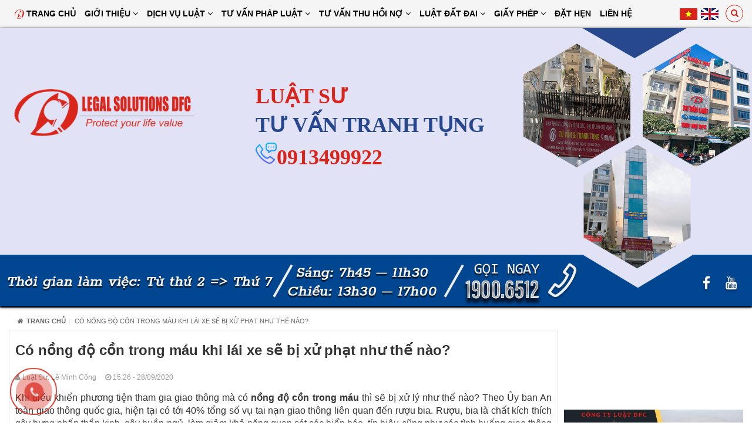

--- FILE ---
content_type: text/html; charset=UTF-8
request_url: https://luatsudfc.vn/co-nong-do-con-trong-mau-khi-lai-xe-se-bi-xu-phat-nhu-the-nao.html
body_size: 10492
content:
<!DOCTYPE html><html
lang="vie"><head><link
href="/uploads/plugin/setting/3/1578036477-1547274081-cong-ty-lu-t-dfc-t-v-n-chuyen-nghi-p.png" type="image/x-icon" rel="icon"/><link
href="/uploads/plugin/setting/3/1578036477-1547274081-cong-ty-lu-t-dfc-t-v-n-chuyen-nghi-p.png" type="image/x-icon" rel="shortcut icon"/><meta
http-equiv="Content-Type" content="text/html; charset=utf-8" /><meta
name="viewport" content="width=device-width, initial-scale=1.0"><title> Có nồng độ cồn trong máu khi lái xe sẽ bị xử phạt như thế nào?</title><meta
http-equiv="content-language" content="vie" /><link
rel="alternate" href="https://luatsudfc.vn/co-nong-do-con-trong-mau-khi-lai-xe-se-bi-xu-phat-nhu-the-nao.html" hreflang="vie" /><link
rel="canonical" href="https://luatsudfc.vn/co-nong-do-con-trong-mau-khi-lai-xe-se-bi-xu-phat-nhu-the-nao.html" /><meta
property="og:url"                content="https://luatsudfc.vn/co-nong-do-con-trong-mau-khi-lai-xe-se-bi-xu-phat-nhu-the-nao.html" /><meta
property="og:title"              content="Có nồng độ cồn trong máu khi lái xe sẽ bị xử phạt như thế nào?" /><meta
property="og:description"        content="Trường hợp có nồng độ cồn trong máu khi lái xe sẽ bị xử phạt như thế nào? Căn cứ theo điều 5 Nghị định 100/2019 /NĐ-CP thì quy định về có nồng độ cồn khi tham gia giao thông như thế nào?" /><meta
property="og:image"              content="https://luatsudfc.vn/uploads/plugin/news/551/1601346564-289849713-co-n-ng-c-n-trong-mau-khi-lai-xe-s-b-x-ph-t-nh-th-nao.png" /><meta
content="Trường hợp có nồng độ cồn trong máu khi lái xe sẽ bị xử phạt như thế nào? Căn cứ theo điều 5 Nghị định 100/2019 /NĐ-CP thì quy định về có nồng độ cồn khi tham gia giao thông như thế nào?" name="description"/><meta
content="nồng độ cồn trong máu khi lái xe sẽ bị xử phạt như thế nào,nồng độ cồn trong máu" name="keywords"/><link
rel="preload" href="https://luatsudfc.vn/fonts/fontawesome/fontawesome-webfont.woff2?v=4.7.0" as="font" type="font/woff2" crossorigin /><link
rel="stylesheet" type="text/css" href="/minify/minify/index/css?f=assets/css/bootstrap.min.css,assets/css/owl.carousel.css,assets/css/jquery.gritter.min.css,assets/css/font-awesome.css,css/mega-menu.css,css/style-theme.css,css/page.css,css/css_custom.css"/> <script type="text/javascript" src="/minify/minify/index/js?f=assets/js/jquery.2.1.1.min.js,assets/js/bootstrap.min.js,assets/js/bootstrap-dialog.min.js,assets/js/owl.carousel.min.js,assets/js/jquery.gritter.min.js,assets/js/jquery.validate.min.js,assets/js/main.js,assets/js/mega-menu.js,js/page.js"></script>  <script>/*<![CDATA[*/(function(w,d,s,l,i){w[l]=w[l]||[];w[l].push({'gtm.start':
new Date().getTime(),event:'gtm.js'});var f=d.getElementsByTagName(s)[0],
j=d.createElement(s),dl=l!='dataLayer'?'&l='+l:'';j.async=true;j.src=
'https://www.googletagmanager.com/gtm.js?id='+i+dl;f.parentNode.insertBefore(j,f);
})(window,document,'script','dataLayer','GTM-KJ8GK98Z');/*]]>*/</script>  <script type="application/ld+json">/*<![CDATA[*/{
	"@context": "https://schema.org/",
    "@type": "Attorney",
"@id":"https://luatsudfc.vn/",
	"url": "https://luatsudfc.vn/",
	"logo": "https://luatsudfc.vn/uploads/plugin/setting/3/1601286812-1686048245-cong-ty-lu-t-dfc-t-v-n-t-t-c-cac-l-nh-v-c-phap-lu-t.png",
    "image":"https://luatsudfc.vn/uploads/plugin/setting/3/1563937308-652876977-cong-ty-lu-t-dfc-t-v-n-chuyen-nghi-p.png",
    "priceRange":"1000$-30000$",
	"hasMap": "https://www.google.com/maps/place/C%C3%B4ng+ty+Lu%E1%BA%ADt+TNHH+T%C6%B0+v%E1%BA%A5n+Thu+n%E1%BB%A3+DFC/@20.9747662,105.7450258,17z/data=!3m1!4b1!4m5!3m4!1s0x313453215d27b34b:0xf0acb15885f2490f!8m2!3d20.9747662!4d105.7472145?hl=vi&shorturl=1",	
	"email": "mailto:luatsudfc@gmail.com			",
    "founder": "Lê Minh Công",
  	"address": {
    	"@type": "PostalAddress",
    	"addressLocality": "Hà Ðông",
        "addressCountry": "VIÊT NAM",
    	"addressRegion": "Ha Noi",
    	"postalCode":"100000",
    	"streetAddress": "LK, 28 Lê Trọng Tấn, Dương Kính, Hà Ðông, Hà Nội"
  	},
  	"description": "tư vấn hôn nhân gia đình, tư vấn luật hình sự, tư vấn luật đất đai, tư vấn sở hữu trí tuệ",
	"name": "công ty luật DFC",
  	"telephone": "19006512",
  	"openingHoursSpecification": [
  {
    "@type": "OpeningHoursSpecification",
    "dayOfWeek": [
      "Monday",
      "Tuesday",
      "Wednesday",
      "Thursday",
      "Friday"
    ],
    "opens": "07:30",
    "closes": "17:00"
  },
  {
    "@type": "OpeningHoursSpecification",
    "dayOfWeek": [
      "Saturday"
    ],
    "opens": "7:30",
    "closes": "11:30"
  }
],
  	"geo": {
    	"@type": "GeoCoordinates",
   	"latitude": "20.9747662",
    	"longitude": "105.7450258"
 		}, 			
         "potentialAction": {
    "@type": "ReserveAction",
    "target": {
      "@type": "EntryPoint",
      "urlTemplate": "https://luatsudfc.vn/",
      "inLanguage": "vn",
      "actionPlatform": [
        "https://schema.org/DesktopWebPlatform",
        "https://schema.org/IOSPlatform",
        "https://schema.org/AndroidPlatform"
      ]
    },
    "result": {
      "@type": "Reservation",
      "name": "dang kí"
    }
  },
 
  	"sameAs" : [ "https://www.facebook.com/congtyluatdfc/",
    	"https://www.youtube.com/channel/UCOE3PQSdV2IlZRDJU5Jmt3Q",
    	"https://www.instagram.com/congtyluatdfc/",
	"https://twitter.com/LuatDfc",
	"https://www.linkedin.com/in/cong-ty-luat-dfc/",
	"https://www.pinterest.com/congtyluatdfc/",
	"https://soundcloud.com/congtyluatdfc",
 "https://congtyluatdfc.tumblr.com/"]
	}/*]]>*/</script> <script type="application/ld+json">{
  "@context": "https://schema.org",
  "@type": "Person",
  "name": "Lê Minh Công",
  "jobTitle": "Ceo",
  "image" : "https://luatsudfc.vn/uploads/plugin/user/2/1598951318-1394436244-admin123.png",
   "worksFor" : "công ty luật DFC",
  "url": "https://luatsudfc.vn",
"sameAs":["https://www.facebook.com/leminhcong80",
"https://twitter.com/leminhcong9",
"https://www.linkedin.com/in/le-minh-cong/",
"https://www.quora.com/profile/Le-Minh-Cong-1" ], 
"AlumniOf" : [ "Đại học Luật Hà Nội",
"RMIT university" ],
"address": {
  "@type": "PostalAddress",
    "addressLocality": "ha noi",
    "addressRegion": "vietnam"
	 }}</script> <meta
name="google-site-verification" content="KiFDPYpg5b3o3_PzJjUvlcUfl5toQ4Ij5gnx9_0XihY" /> <script async src="https://www.googletagmanager.com/gtag/js?id=AW-11292451008"></script> <script>window.dataLayer = window.dataLayer || [];
  function gtag(){dataLayer.push(arguments);}
  gtag('js', new Date());

  gtag('config', 'AW-11292451008');</script>  <script async src="https://www.googletagmanager.com/gtag/js?id=G-T6NDREMCDM"></script> <script>window.dataLayer = window.dataLayer || [];
  function gtag(){dataLayer.push(arguments);}
  gtag('js', new Date());

  gtag('config', 'G-T6NDREMCDM');</script>  <script async src="https://www.googletagmanager.com/gtag/js?id=AW-16518343520"></script> <script>window.dataLayer = window.dataLayer || [];
  function gtag(){dataLayer.push(arguments);}
  gtag('js', new Date());

  gtag('config', 'AW-16518343520');</script> <meta
name="google-site-verification" content="AyzP8VVrwIZvSOHJwCp4X4x4Bi4F2u8guiP0SuP3hic" /><meta
name="google-site-verification" content="OzL9eu6p_nkg1qRrcdkAjw9ZW4ThYrkQu6T3iQngeyE" /><noscript><iframe
src="https://www.googletagmanager.com/ns.html?id=GTM-W74BBFG"
height="0" width="0" style="display:none;visibility:hidden"></iframe></noscript><meta
name="google-site-verification" content="aH1XJ0PQ9Fa5FVcHJzeGsgY36yqf1dhOw6Uprju1JEA" /> <script>/*<![CDATA[*/var lang = "vie";
        var global_lang = {
            code: lang
        };
        var nh_config = {
            url_current: window.location.pathname
        };

        global_lang.msg_undefined = "Lỗi không xác định !";
        global_lang.title_notification = "Thông báo hệ thống";
        global_lang.btn_oke = "Đồng ý";
        global_lang.btn_cancel = "Hủy bỏ";
        global_lang.title_notification = "Thông báo hệ thống";
        global_lang.messages_compare_success = "Đã thêm sản phẩm vào danh sách so sánh.";
        global_lang.messages_compare_error = "Không thể so sánh sản phẩm.";
        global_lang.please_select_payment_method = "Vui lòng chọn phường thức thanh toán";
        global_lang.select_district_option = "-- Quận huyện --";
        global_lang.select_ward_option = "-- Phường xã --";
        global_lang.messages_out_of_stock = "Sản phẩm này hiện tại đang hết hàng";
        global_lang.messages_please_select_quantity = "Xin vui lòng chọn số lượng sản phẩm";
        global_lang.messages_compare_success = "Đã thêm sản phẩm vào danh sách so sánh.";
        global_lang.messages_compare_error = "Không thể so sánh sản phẩm.";
        global_lang.discount = "Giảm giá";
		global_lang.currency_unit = "₫";															   

                    $.extend(nh_config, $.parseJSON('{"id":"551","pageId":"6","pageType":"news_detail"}'))/*]]>*/</script> </head><body
 ><div
id="header" class="nh-row"><div
id="header-row-6"
class="nh-row header-bottom  clearfix"><div
class="container"><div
class="row"><div
class="col-sm-12 col-xs-12"><div
class="nav-right "><div
class="box-search-mobile Foatright item-inline item-dropdown"><a
class="btn-show-search"> <i
class="fa fa-search"></i> </a><div
class="box-search"><form
id="form-suggestion" data-type="news" class="form-inline"
action="https://luatsudfc.vn/search/news/basic-search-new" method="get"
enctype="multipart/form-data"><div
class="form-group"><div
class="input-group"> <input
name="keyword" class="form-control search-suggestion"
placeholder="Từ khóa tìm kiếm"
type="text"></div></div> <button
class="btn btn-search btn-main btn-submit" type="submit"> <i
aria-hidden="true" class="fa fa-search"></i> </button></form></div></div></div><div
class="box-language"><div
class="list-lang"> <a
href="#" class="item-active"> <span
class="icon_img"> <img
width="30" src="https://luatsudfc.vn/uploads/plugin/language/4/1598945819-2083815285-viet-nam.png"> </span> </a> <a
class="click-language" data-lang="eng" href="javascript://;"> <span
class="icon_img"> <img
width="30" src="https://luatsudfc.vn/uploads/plugin/language/3/1598945805-270425678-english.png"> </span> </a></div></div> <script>$(document).on('click', '.click-language', function (event) {
            var lang = $(this).attr('data-lang');
            $.ajax({
                url: '/Dashboard/writeLanguage',
                type: 'POST',
                async: false,
                data: {
                    lang: lang,
                    url: window.location.pathname
                },
                dataType: 'json',
                success: function (response) {
                    if (response.code == -1) {
                        errorHandler(response);
                    } else {
                        nh_functions.redirect(nh_functions.routeUrl(response.url));
                    }
                },
                error: function (response, json, errorThrown) {
                    //console.log(response,'error');
                    errorHandler(response);
                }
            });
        });</script> <div
class="wsmenucontainer clearfix"><div
class="overlapblackbg"></div><div
class="wsmobileheader clearfix"> <a
id="wsnavtoggle" class="animated-arrow"> <span></span> </a></div><div
class="webslidemenu-horizontal"><div
class="wsmain"> <nav
class="wsmenu clearfix"><ul
class="mobile-sub wsmenu-list"><li> <a
href="https://luatsudfc.vn/" class="navtext "> <i><img
height="16px" width="16px" src="https://luatsudfc.vn/uploads/plugin/menu/1/1601262236-1606277974-main-menu.png" alt="Trang chủ" title="Trang chủ"></i> Trang chủ </a></li><li> <a
href="https://luatsudfc.vn/" class="navtext has-child"> Giới thiệu <i
class="fa fa-angle-down" aria-hidden="true"></i> </a><ul
class="wsmenu-submenu"><li><a
class="" href="https://luatsudfc.vn/gioi-thieu-ve-dfc.html">🖐️Giới thiệu về Công ty luật DFC</a></li><li><a
class="" href="https://luatsudfc.vn/gioi-thieu-ve-nhan-su-cua-cong-ty-luat-dfc.html">👥Các Luật sư của DFC</a></li><li><a
class="" href="https://luatsudfc.vn/an-pham-bao-chi.html">👥 Ấn Phẩm Báo Chí</a></li></ul></li><li> <a
href="https://luatsudfc.vn/link-custom" class="navtext has-child"> Dịch vụ luật <i
class="fa fa-angle-down" aria-hidden="true"></i> </a><ul
class="wsmenu-submenu"><li><a
class="" href="https://luatsudfc.vn/dich-vu-luat-su/dich-vu-luat-cho-ca-nhan">⚖Dịch vụ luật cho cá nhân</a></li><li><a
class="" href="https://luatsudfc.vn/dich-vu-luat-su/dich-vu-luat-cho-to-chuc-doanh-nghiep">⚖Dịch vụ luật cho tổ chức, doanh nghiệp</a></li><li><a
class="" href="https://luatsudfc.vn/bang-phi-dich-vu-ly-hon-nhanh.html">💵Bảng phí dịch vụ ly hôn</a></li><li><a
class="" href="https://luatsudfc.vn/bang-phi-dich-vu-cua-dfc.html">💵Bảng phí dịch vụ của DFC</a></li></ul></li><li> <a
href="https://luatsudfc.vn/link-custom" class="navtext has-child"> Tư vấn pháp luật <i
class="fa fa-angle-down" aria-hidden="true"></i> </a><ul
class="wsmenu-submenu"><li><a
class="" href="https://luatsudfc.vn/tu-van-doanh-nghiep">🏢Tư vấn pháp luật Doanh nghiệp FDI</a></li><li><a
class="" href="https://luatsudfc.vn/tu-van-giai-quyet-tranh-chap-kinh-doanh-thuong-mai">🤝Tư vấn giải quyết tranh chấp kinh doanh thương mại ► </a><ul
class="wsmenu-submenu-sub"><li><a
class="" href="https://luatsudfc.vn/tu-van-giai-quyet-tranh-chap-kinh-doanh-thuong-mai/tu-van-thu-hoi-no">💰Tư vấn thu hồi nợ</a></li><li><a
class="" href="https://luatsudfc.vn/tu-van-giai-quyet-tranh-chap-kinh-doanh-thuong-mai/tu-van-thi-hanh-an">💵Tư vấn giải quyết thi hành án</a></li><li><a
class="" href="https://luatsudfc.vn/tu-van-giai-quyet-tranh-chap-kinh-doanh-thuong-mai/tu-van-giai-quyet-tranh-chap-hop-dong-mua-ban">📝Tư vấn giải quyết tranh chấp hợp đồng mua bán</a></li><li><a
class="" href="https://luatsudfc.vn/tu-van-giai-quyet-tranh-chap-kinh-doanh-thuong-mai/tu-van-giai-quyet-thi-cong-xay-dung">🏗Tư vấn, giải quyết hợp đồng thi công xây dựng</a></li><li><a
class="" href="https://luatsudfc.vn/tu-van-giai-quyet-tranh-chap-kinh-doanh-thuong-mai/tu-van-giai-quyet-tranh-chap-hop-dong-dich-vu">📝Tư vấn, giải quyết tranh chấp hợp đồng dịch vụ</a></li><li><a
class="" href="https://luatsudfc.vn/tu-van-giai-quyet-tranh-chap-kinh-doanh-thuong-mai/tu-van-giai-quyet-tranh-chap-hop-dong-thue-muon-tai-san">🤝Tư vấn, giải quyết tranh chấp hợp đồng thuê mượn tài sản</a></li></ul></li><li><a
class="" href="https://luatsudfc.vn/luat-hinh-su">👮 Tư vấn luật hình sự</a></li><li><a
class="" href="https://luatsudfc.vn/bao-hiem-xa-hoi">🛡Tư vấn bảo hiểm xã hội</a></li><li><a
class="" href="https://luatsudfc.vn/tu-van-thu-hoi-no">👷Tư vấn luật lao động</a></li><li><a
class="" href="https://luatsudfc.vn/">🚘Tư vấn luật giao thông</a></li><li><a
class="" href="https://luatsudfc.vn/bieu-mau-van-ban">📄Biểu mẫu</a></li><li><a
class="" href="https://luatsudfc.vn/van-ban-luat">📄Văn bản luật</a></li></ul></li><li> <a
href="https://luatsudfc.vn/tu-van-thu-hoi-no" class="navtext has-child"> Tư Vấn Thu Hồi Nợ <i
class="fa fa-angle-down" aria-hidden="true"></i> </a><ul
class="wsmenu-submenu"><li><a
class="" href="https://luatsudfc.vn/tu-van-thu-hoi-no/dich-vu-tu-van-thu-hoi-no-doanh-nghiep">Dịch vụ thu hồi nợ Doanh Nghiệp</a></li><li><a
class="" href="https://luatsudfc.vn/tu-van-thu-hoi-no/khoi-kien-doi-no-va-giai-quyet-tranh-chap-cong-no">Khởi kiện đòi nợ và giải quyết tranh chấp công nợ</a></li><li><a
class="" href="https://luatsudfc.vn/tu-van-thu-hoi-no/dich-vu-thu-hoi-no-qua-trong-tai">Dịch vụ thu hồi nợ qua Trọng Tài</a></li><li><a
class="" href="https://luatsudfc.vn/tu-van-thu-hoi-no/tu-van-phap-ly-ve-cong-no-va-phong-ngua-rui-ro-cong-no">Tư vấn pháp lý về công nợ và phòng ngừa rủi ro công nợ</a></li><li><a
class="" href="https://luatsudfc.vn/tu-van-thu-hoi-no/tu-van-thu-hoi-no-hop-phap-theo-quy-dinh-moi">Tư vấn thu hồi nợ hợp pháp theo quy định mới</a></li></ul></li><li> <a
href="https://luatsudfc.vn/luat-dat-dai" class="navtext has-child"> Luật đất đai <i
class="fa fa-angle-down" aria-hidden="true"></i> </a><ul
class="wsmenu-submenu"><li><a
class="" href="https://luatsudfc.vn/luat-dat-dai">📓Thủ tục hành chính về nhà đất và Cấp sổ</a></li><li><a
class="" href="https://luatsudfc.vn/luat-dat-dai">📬Thủ tục giải quyết khiếu nại, tố cáo về đất đai</a></li><li><a
class="" href="https://luatsudfc.vn/luat-dat-dai">🏡Tranh chấp đất đai</a></li><li><a
class="" href="https://luatsudfc.vn/luat-dat-dai">🏩Thu hồi đất, tái định cư và bồi thường</a></li></ul></li><li> <a
href="https://luatsudfc.vn/link-custom" class="navtext has-child"> Giấy Phép <i
class="fa fa-angle-down" aria-hidden="true"></i> </a><ul
class="wsmenu-submenu"><li><a
class="" href="https://luatsudfc.vn/giay-phep/thuc-an-an-toan-thuc-pham">Thức Ăn - An Toàn Thực Phẩm</a></li><li><a
class="" href="https://luatsudfc.vn/giay-phep/giao-duc-dao-tao">Giáo Dục - Đào Tạo</a></li><li><a
class="" href="https://luatsudfc.vn/giay-phep/buu-chinh-vien-thong">Bưu Chính - Viễn Thông</a></li><li><a
class="" href="https://luatsudfc.vn/tu-van-luat-so-huu-tri-tue">Tư vấn luật sở hữu trí tuệ</a></li><li><a
class="" href="https://luatsudfc.vn/giay-phep/kinih-doanh-van-tai">Kinh Doanh Vận Tải</a></li></ul></li><li> <a
href="https://luatsudfc.vn/dat-hen-luat-su" class="navtext "> Đặt hẹn </a></li><li> <a
href="https://luatsudfc.vn/lien-he" class="navtext "> Liên hệ </a></li></ul> </nav></div></div></div></div></div></div></div><div
id="header-row-70"
class="nh-row top-header banner-top  clearfix   clearfix"><div
class="container-fluid"><div
class="row"><div
class="col-sm-12 col-xs-12"><div
class="col-md-4 col-sm-5 col-xs-12"><div
class="main-logo"> <img
src="/uploads/plugin/custom_img/2021-12-16/1639623048-1827492672-custom.png" alt="logo"></div></div><div
class="col-md-8 col-sm-7 col-xs-12"><div
class="text_baner"><h3>LUẬT SƯ</h3><div
class="buttom-1"><h4> TƯ VẤN TRANH TỤNG</h4> <a
href="tel:19006512" class="header-hotline"> <img
src="/uploads/plugin/custom_img/2021-09-21/1632200149-234260646-custom.png" align="left" with="36px" height="36px"> <span
class="phone">0913499922</span> </a></div></div></div></div></div></div></div></div><div
id="main" class="nh-row"><div
id="content-row-12" class="nh-row   "><div
class="container"><div
class="row"><div
class="col-sm-12 col-xs-12"><div
class="block-breadcrumb"><div
class="title-main breadcrumb-box clearfix"><div
class="container"><div
class="Foatright link-breadcrumb"><ol
class="breadcrumb"><li><a
href="https://luatsudfc.vn/"><i
class="fa fa-home"></i>Trang chủ</a></li><li
class="active"> Có nồng độ cồn trong máu khi lái xe sẽ bị xử phạt như thế nào?</li></ol></div></div></div></div></div></div></div></div><div
id="content-row-75" class="nh-row  cttt "><div
class="container"><div
class="row"><div
class="col-sm-12 col-xs-12"><div
class=row><div
class="col-sm-9 col-xs-12"><div
class="detail-post"><div
class="box-detail-post top-post"><h1 class="title-blogs-item"> <strong>Có nồng độ cồn trong máu khi lái xe sẽ bị xử phạt như thế nào?</strong></h1>  <script type="text/javascript">var addthis_share = {
                
                url: "https://luatsudfc.vn//co-nong-do-con-trong-mau-khi-lai-xe-se-bi-xu-phat-nhu-the-nao.html",
                        }</script> <a
class="more-blogs" href="https://luatsudfc.vn/leminhcong/2"> <span
class="author"> <i
class="fa fa-user" aria-hidden="true"></i> Luật Sư: Lê Minh Công </span> </a><p
class="more-blogs"> <span
class="time"> <i
class="fa fa-clock-o" aria-hidden="true"></i> 15:26 - 28/09/2020 </span></p></div><div
class="ckeditor-post"><p
style="text-align: justify;"><span
style="font-size: 14pt;">Khi điều khiển phương tiện tham gia giao thông mà có <span
data-sheets-value="{&quot;1&quot;:2,&quot;2&quot;:&quot;nồng độ cồn trong máu&quot;}" data-sheets-userformat="{&quot;2&quot;:15027,&quot;3&quot;:{&quot;1&quot;:0},&quot;4&quot;:{&quot;1&quot;:2,&quot;2&quot;:16777215},&quot;7&quot;:{&quot;1&quot;:[{&quot;1&quot;:2,&quot;2&quot;:0,&quot;5&quot;:{&quot;1&quot;:2,&quot;2&quot;:0}},{&quot;1&quot;:0,&quot;2&quot;:0,&quot;3&quot;:3},{&quot;1&quot;:1,&quot;2&quot;:0,&quot;4&quot;:1}]},&quot;8&quot;:{&quot;1&quot;:[{&quot;1&quot;:2,&quot;2&quot;:0,&quot;5&quot;:{&quot;1&quot;:2,&quot;2&quot;:0}},{&quot;1&quot;:0,&quot;2&quot;:0,&quot;3&quot;:3},{&quot;1&quot;:1,&quot;2&quot;:0,&quot;4&quot;:1}]},&quot;10&quot;:2,&quot;12&quot;:0,&quot;14&quot;:{&quot;1&quot;:2,&quot;2&quot;:0},&quot;15&quot;:&quot;Calibri&quot;,&quot;16&quot;:12}"><strong>nồng độ cồn trong máu</strong> </span>thì sẽ bị xử lý như thế nào? Theo Ủy ban An toàn giao thông quốc gia, hiện tại có tới 40% tổng số vụ tai nạn giao thông liên quan đến rượu bia. Rượu, bia là chất kích thích gây hưng phấn thần kinh, gây buồn ngủ, làm giảm khả năng quan sát các biển báo, tín hiệu cũng như các tình huống giao thông của người điều khiển phương tiện, không làm chủ được hành vi. Đặc biệt, tỷ lệ các vụ tai nạn gây tử vong liên quan đến rượu bia cũng chiếm tỷ lệ cao nhất trong các nguyên nhân gây tai nạn.</span></p><blockquote><p
style="text-align: justify;"><span
style="font-size: 14pt;"><em><strong>Xem thêm: <a
href="../../../su-dung-dien-thoai-khi-lai-xe-may-bi-xu-phat-nhu-the-nao.html">Sử dụng điện thoại khi lái xe máy bị xử phạt như thế nào?</a></strong></em></span></p></blockquote><p
style="text-align: center;"><span
style="font-size: 14pt;"><em><strong><img
src="../../../uploads/tiny_uploads/co-nong-do-con-trong-mau-khi-lai-xe-se-bi-xu-phat-nhu-the-nao.png" alt="Có nồng độ cồn trong máu khi lái xe sẽ bị xử phạt như thế nào?" width="600" height="337" /></strong></em></span></p><p
style="text-align: justify;"><span
style="font-size: 14pt;">Để hạn chế tình trạng tai nạn do rượu bia, Quốc hội đã ban hành Luật giao thông đường bộ 2008, các nghị định thông tư để hướng dẫn nhằm xử phạt các trường hợp sử dụng rượu bia, các chất kích thích làm xuất hiện nồng độ cồn trong máu. Vậy, trường hợp có nồng độ cồn trong máu khi lái xe sẽ bị xử phạt như thế nào? Sau đây, <a
href="../../../"><strong>Công ty Luật DFC</strong></a> xin gửi tới bạn đọc bài viết sau để cung cấp thêm thông tin các mức xử phạt vi phạm <span
data-sheets-value="{&quot;1&quot;:2,&quot;2&quot;:&quot;luật nồng độ cồn 2020&quot;}" data-sheets-userformat="{&quot;2&quot;:15027,&quot;3&quot;:{&quot;1&quot;:0},&quot;4&quot;:{&quot;1&quot;:2,&quot;2&quot;:16777215},&quot;7&quot;:{&quot;1&quot;:[{&quot;1&quot;:2,&quot;2&quot;:0,&quot;5&quot;:{&quot;1&quot;:2,&quot;2&quot;:0}},{&quot;1&quot;:0,&quot;2&quot;:0,&quot;3&quot;:3},{&quot;1&quot;:1,&quot;2&quot;:0,&quot;4&quot;:1}]},&quot;8&quot;:{&quot;1&quot;:[{&quot;1&quot;:2,&quot;2&quot;:0,&quot;5&quot;:{&quot;1&quot;:2,&quot;2&quot;:0}},{&quot;1&quot;:0,&quot;2&quot;:0,&quot;3&quot;:3},{&quot;1&quot;:1,&quot;2&quot;:0,&quot;4&quot;:1}]},&quot;10&quot;:2,&quot;12&quot;:0,&quot;14&quot;:{&quot;1&quot;:2,&quot;2&quot;:0},&quot;15&quot;:&quot;Calibri&quot;,&quot;16&quot;:12}"><strong>luật nồng độ cồn 2020</strong> </span>đối với người sử dụng rượu bia khi lái xe.</span></p><p
style="text-align: justify;"><span
style="font-size: 14pt;"><strong>Căn cứ pháp lý:</strong></span></p><ul
style="text-align: justify;"><li><span
style="font-size: 14pt;"><a
href="../../../luat-giao-thong-duong-bo-2008.html">Luật giao thông đường bộ 2008</a>.</span></li><li><span
style="font-size: 14pt;">Các văn bản pháp luật hướng dẫn thi hành Luật giao thông đường bộ 2008.</span></li></ul><p
style="text-align: justify;"><span
style="font-size: 14pt;"><strong>Nội dung tư vấn:</strong></span></p><h2><span
style="font-size: 14pt;"><strong><em>1. Phạt vi phạm đối với trường hợp có <span
data-sheets-value="{&quot;1&quot;:2,&quot;2&quot;:&quot;nồng độ cồn trong hơi thở&quot;}" data-sheets-userformat="{&quot;2&quot;:15027,&quot;3&quot;:{&quot;1&quot;:0},&quot;4&quot;:{&quot;1&quot;:2,&quot;2&quot;:16777215},&quot;7&quot;:{&quot;1&quot;:[{&quot;1&quot;:2,&quot;2&quot;:0,&quot;5&quot;:{&quot;1&quot;:2,&quot;2&quot;:0}},{&quot;1&quot;:0,&quot;2&quot;:0,&quot;3&quot;:3},{&quot;1&quot;:1,&quot;2&quot;:0,&quot;4&quot;:1}]},&quot;8&quot;:{&quot;1&quot;:[{&quot;1&quot;:2,&quot;2&quot;:0,&quot;5&quot;:{&quot;1&quot;:2,&quot;2&quot;:0}},{&quot;1&quot;:0,&quot;2&quot;:0,&quot;3&quot;:3},{&quot;1&quot;:1,&quot;2&quot;:0,&quot;4&quot;:1}]},&quot;10&quot;:2,&quot;12&quot;:0,&quot;14&quot;:{&quot;1&quot;:2,&quot;2&quot;:0},&quot;15&quot;:&quot;Calibri&quot;,&quot;16&quot;:12}">nồng độ cồn trong hơi thở</span> hoặc trong máu khi điều khiển xe ô tô, các phương tiện tương tự ô tô</em></strong></span></h2><p
style="text-align: justify;"><span
style="font-size: 14pt;">Căn cứ theo <strong>Điều 5 Nghị định 100/2019/NĐ-CP</strong> quy định:</span></p><p
style="text-align: justify;"><span
style="font-size: 14pt;">- Xử phạt từ 6.000.000đ đến 8.000.000đ đối với trường hợp điều khiển phương tiện mà có nồng độ cồn trong máu hoặc có nồng độ cồn trong hơi thở nhưng chưa vượt quá 50 miligam/100 mililít máu hoặc chưa vượt quá 0,25 miligam/1 lít khí thở; bị tước giấy phép lái xe từ 10 đến 12 tháng;</span></p><p
style="text-align: justify;"><span
style="font-size: 14pt;">- Phạt tiền từ 16.000.000 đến 18.000.000 đồng với trường hợp điều khiển phương tiện mà có nồng độ cồn trong máu hoặc có nồng độ cồn trong hơi thở vượt quá 50 miligam/100 mililít máu hoặc chưa vượt quá 0,25 miligam/1 lít khí thở; bị tước giấy phép lái xe từ 16 đến 18 tháng;</span></p><p
style="text-align: justify;"><span
style="font-size: 14pt;">- Trường hợp điều khiển phương tiện ô tô mà có <strong>nồng độ cồn trong máu</strong> hoặc có <strong>nồng độ cồn trong hơi thở</strong> vượt quá 80 miligam/100 mililít máu hoặc vượt quá 0,4 miligam/1 lít khí thở thì sẽ bị xử phạt từ 30.000.000 đến 40.000.000 đồng; bị tước giấy phép lái xe từ 22 đến 24 tháng.</span></p><p><span
style="font-size: 14pt;"><img
style="display: block; margin-left: auto; margin-right: auto;" src="../../../uploads/tiny_uploads/nong-do-con-trong-mau.jpg" alt="" width="600" height="400" /></span></p><p
style="text-align: center;"><span
style="font-size: 14pt;"><em>Nồng độ cồn trong máu khi lái xe bị xử phạt như thế nào?</em></span></p><h2><span
style="font-size: 14pt;"><strong><em>2. Phạt vi phạm đối với trường hợp có nồng độ cồn trong máu hoặc trong khí thở khi điều khiển xe mô tô, xe gắn máy (kể cả xe máy điện), các loại xe tương tự xe mô tô và các loại xe tương tự xe gắn máy</em></strong></span></h2><p
style="text-align: justify;"><span
style="font-size: 14pt;">Căn cứ theo <strong>Điều 6 Nghị định 100/2019/NĐ-CP</strong> quy định:</span></p><p
style="text-align: justify;"><span
style="font-size: 14pt;">- Phạt tiền từ 2.000.000 đến 3.000.000 đồng đối với trường hợp mà trong máu hoặc trong khí thở có nồng độ cồn khi lái xe nhưng chưa vượt quá 50 miligam/100 mililít máu hoặc chưa vượt quá 0,25 miligam/1 lít khí thở; bị tước giấy phép lái xe từ 10 đến 12 tháng;</span></p><p
style="text-align: justify;"><span
style="font-size: 14pt;">- Phạt tiền từ 4.000.000 đến 5.000.000 đồng đối với trường hợp điều khiển phương tiện mà <strong>nồng độ cồn trong máu </strong>hoặc trong khí thở vượt quá 50 miligam đến 80 miligam/100 mililít máu hoặc vượt quá 0,25 miligam đến 0,4 miligam/1 lít khí thở; bị tước giấy phép lái xe từ 16 đến 18 tháng;</span></p><p
style="text-align: justify;"><span
style="font-size: 14pt;">- Trường hợp điều khiển xe mà trong máu hoặc trong khí thở có nồng độ cồn vượt quá 80 miligam/100 mililít máu hoặc vượt quá 0,4 miligam/1 lít khí thở thì sẽ bị xử phạt từ 6.000.000 đến 8.000.000 đồng. Ngoài ra còn bị tước giấy phép lái xe từ 22 đến 24 tháng.</span></p><p
style="text-align: justify;"><span
style="font-size: 14pt;">Trong Luật giao thông đường bộ 2008 chỉ quy định chung về việc nghiêm cấm việc điều khiển phương tiện mà <span
data-sheets-value="{&quot;1&quot;:2,&quot;2&quot;:&quot;vi phạm nồng độ cồn&quot;}" data-sheets-userformat="{&quot;2&quot;:15027,&quot;3&quot;:{&quot;1&quot;:0},&quot;4&quot;:{&quot;1&quot;:2,&quot;2&quot;:16777215},&quot;7&quot;:{&quot;1&quot;:[{&quot;1&quot;:2,&quot;2&quot;:0,&quot;5&quot;:{&quot;1&quot;:2,&quot;2&quot;:0}},{&quot;1&quot;:0,&quot;2&quot;:0,&quot;3&quot;:3},{&quot;1&quot;:1,&quot;2&quot;:0,&quot;4&quot;:1}]},&quot;8&quot;:{&quot;1&quot;:[{&quot;1&quot;:2,&quot;2&quot;:0,&quot;5&quot;:{&quot;1&quot;:2,&quot;2&quot;:0}},{&quot;1&quot;:0,&quot;2&quot;:0,&quot;3&quot;:3},{&quot;1&quot;:1,&quot;2&quot;:0,&quot;4&quot;:1}]},&quot;10&quot;:2,&quot;12&quot;:0,&quot;14&quot;:{&quot;1&quot;:2,&quot;2&quot;:0},&quot;15&quot;:&quot;Calibri&quot;,&quot;16&quot;:12}">vi phạm nồng độ cồn trong máu, trong hơi thở</span>:</span></p><blockquote><p
style="text-align: justify;"><span
style="font-size: 14pt;"><em>“<strong>Điều 8. Các hành vi bị nghiêm cấm</strong>:</em></span></p><p><span
style="font-size: 14pt;"><em>8. Điều khiển xe ô tô, máy kéo, xe máy chuyên dùng trên đường mà trong máu hoặc hơi thở có nồng độ cồn.</em></span></p><p
style="text-align: justify;"><span
style="font-size: 14pt;"><em>Điều khiển xe mô tô, xe gắn máy mà trong máu có nồng độ cồn vượt quá 50 miligam/100 mililít máu hoặc 0,25 miligam/1 lít khí thở.”</em></span></p></blockquote><p
style="text-align: justify;"><span
style="font-size: 14pt;">Luật giao thông đường bộ 2008 chỉ nêu ra hành vi cấm mà chưa quy định rõ mức xử phạt nếu vi phạm. Mặt khác, theo quy định trong Luật giao thông đường bộ 2008 thì việc có nồng độ cồn trong khi điều khiển phương tiện vẫn được cho phép, chỉ cần không vượt quá 50 miligam/100 mililit máu hoặc 0,25 miligam/1 lít hơi thở.</span></p><p
style="text-align: justify;"><span
style="font-size: 14pt;">Tuy nhiên, trong Nghị định 100/2019 mới được Quốc hội ban hành gần đây, hành vi này đã bị cấm triệt để. Chỉ cần khi điều khiển phương tiện giao thông mà có nồng độ cồn trong máu hoặc hơi thở thì bị coi là vi phạm luật giao thông. Nghị định được ban hành đã thể hiện được quyết tâm của Nhà nước ta trong việc ngăn chặn tình trạng tai nạn giao thông liên quan đến rượu bia, giảm thiểu thương vong không đáng có.</span></p><blockquote><p
style="text-align: justify;"><span
style="font-size: 14pt;"><em><strong>Xem thêm: <a
href="../../../chay-qua-toc-do-voi-xe-may-va-o-to-phat-bao-nhieu.html">Chạy quá tốc độ với xe máy và ô tô phạt bao nhiêu năm 2020</a></strong></em></span></p></blockquote><p
style="text-align: justify;"><span
style="font-size: 14pt;">Trên đây là bài tư vấn của <a
href="../../../luat-su-tu-van-phap-luat-mien-phi.html"><strong>Luật sư tư vấn</strong></a> - Công ty Luật DFC. Nếu có bất kì thắc mắc nào, xin vui lòng liên hệ Tổng đài <strong><a
href="../../../tu-van-phap-luat-giao-thong-duong-bo.html">Tư vấn luật giao thông trực tuyến</a></strong> <strong><a
href="tel:19006512">1900.6512</a></strong> để được tư vấn chi tiết. Công ty Luật DFC thành lập từ năm 2004, với hơn 15 năm kinh nghiệm sẽ tư vấn cho bạn một cách đầy đủ và cụ thể nhất.</span></p></div><div
class="fb-comments" data-href="https://luatsudfc.vn//co-nong-do-con-trong-mau-khi-lai-xe-se-bi-xu-phat-nhu-the-nao.html"
data-colorscheme="light"
data-numposts="5" data-width="100%"></div></div><div
class="share"> <a>Chia sẻ bài viết này:</a><div
class="share_icon" style="margin:10px 0">  <script type="text/javascript" src="//s7.addthis.com/js/300/addthis_widget.js#pubid=ra-5a5d69e2eb03d5b6"></script> <div
class="addthis_inline_share_toolbox"></div></div></div><div
class="authorbox"><div
class="boxflex"><div
class="borderbox box1-3"><div
class="boximgauthor"> <img
src="https://luatsudfc.vn/uploads/plugin/user/2/1619143390-1639439296-admin123.png" alt="Luật Sư: Lê Minh Công" /></div></div><div
class="borderbox box1-6 box1-6"><h4 class="hinfbox">Luật Sư: Lê Minh Công</h4><div
style="text-align: justify;"> <!DOCTYPE html><html><head></head><body><p>Với bề dày kinh nghiệm hơn 20 năm trong ngành tư vấn pháp luật, Luật sư tranh tụng tại Tòa án, Ông Lê Minh Công đã dẫn dắt DFC trở thành một thương hiệu uy tín và chất lượng cho người dân và là một trong những công ty đi đầu tại Việt Nam trong lĩnh vực tư vấn luật qua tổng đài.</p></body></html></div></div></div></div></div><div
class="col-sm-3 col-xs-12"> <iframe
src="https://www.facebook.com/plugins/page.php?href=https%3A%2F%2Fwww.facebook.com%2Fcongtyluatdfc&tabs&width=340&height=130&small_header=false&adapt_container_width=true&hide_cover=false&show_facepile=true&appId" width="310" height="130" style="border:none;overflow:hidden" scrolling="no" frameborder="0" allowfullscreen="true" allow="autoplay; clipboard-write; encrypted-media; picture-in-picture; web-share"></iframe><div
class="baner-tu-van"> <a
href="tel: 0913499922"> <img
src="/uploads/plugin/custom_img/2021-04-23/1619143984-94271608-custom.jpg"></div><div
class="dat-hen-luat-su"> <a
href="/dat-hen-luat-su" target="_blank"> <img
src="/uploads/plugin/custom_img/2021-01-29/1611887662-528306997-custom.png" width="610" height="300" alt=""> </a></div><div
class="item_block" data-action="news/NewsBlock/newsBlock/203" data-method="get"></div><div
class="bg-news-list list-related"><div
class="block-title"><h2>Bài viết cùng chuyên mục</h2></div><div
class="list-item"><div
class="lq"><div
class=" lq_img"> <img
src="https://luatsudfc.vn/uploads/plugin/news/546/1601263745-1347816038-ch-y-qua-t-c-v-i-xe-may-va-o-to-ph-t-bao-nhieu-n-m-2020.png" alt=""></div><div
class="lq_text"> <a
href="https://luatsudfc.vn/chay-qua-toc-do-voi-xe-may-va-o-to-phat-bao-nhieu.html" class="item-link-lienquan"> Chạy quá tốc độ với xe máy và ô tô phạt bao nhiêu năm 2020 </a></div></div><div
class="lq"><div
class=" lq_img"> <img
src="https://luatsudfc.vn/uploads/plugin/news/545/1601261643-1599372181-b-ng-lai-xe-b2-la-gi-co-th-lai-c-nh-ng-lo-i-xe-nao.png" alt=""></div><div
class="lq_text"> <a
href="https://luatsudfc.vn/bang-lai-xe-b2-la-gi-co-the-lai-duoc-nhung-loai-xe-nao.html" class="item-link-lienquan"> Bằng lái xe B2 là gì? Có thể lái được những loại xe nào? </a></div></div><div
class="lq"><div
class=" lq_img"> <img
src="https://luatsudfc.vn/uploads/plugin/news/544/1601259277-1138185680-lu-t-giao-thong-ng-b-2008.png" alt=""></div><div
class="lq_text"> <a
href="https://luatsudfc.vn/luat-giao-thong-duong-bo-2008.html" class="item-link-lienquan"> Luật giao thông đường bộ 2008 </a></div></div><div
class="lq"><div
class=" lq_img"> <img
src="https://luatsudfc.vn/uploads/plugin/news/534/1601000142-1170828067-b-ng-b1-c-ch-y-nh-ng-lo-i-xe-nao-th-i-h-n-c-a-b-ng-lai-xe-h-ng-b1.png" alt=""></div><div
class="lq_text"> <a
href="https://luatsudfc.vn/bang-b1-duoc-chay-nhung-loai-xe-nao.html" class="item-link-lienquan"> Bằng B1 được chạy những loại xe nào? Thời hạn của bằng lái xe hạng B1? </a></div></div><div
class="lq"><div
class=" lq_img"> <img
src="https://luatsudfc.vn/uploads/plugin/news/531/1600998496-1581241011-b-ng-lai-xe-h-ng-d-la-gi-th-i-h-n-c-a-b-ng-lai-xe-h-ng-d.png" alt=""></div><div
class="lq_text"> <a
href="https://luatsudfc.vn/bang-lai-xe-hang-d-la-gi-thoi-han-cua-bang-lai-xe-hang-d.html" class="item-link-lienquan"> Bằng lái xe hạng D là gì? Thời hạn của bằng lái xe hạng D? </a></div></div></div></div></div></div></div></div></div></div></div><div
id="footer" class="nh-row"><div
id="footer-row-9"
class="nh-row  footer-mid "><div
class="container"><div
class="row"><div
class="col-sm-4"><div
class="logo-footer menu-footer-vertical" style="padding-bottom: 0;"><h4 class="title-menu-ft">luatsudfc.vn</h4><h3 class="title-menu-ft1">CÔNG TY TƯ VẤN LUẬT DFC</h3></div><div
class="footer_address_container menu-footer-vertical"><div
class="row"><div
class="footer_address col-md-6 col-xs-12"> <a
href="//www.dmca.com/Protection/Status.aspx?ID=d553d860-9c1d-4362-82b6-aa41bae2ef8b" rel="nofollow" title="DMCA.com Protection Status" class="dmca-badge"> <img
src="https://images.dmca.com/Badges/dmca_protected_sml_120n.png?ID=d553d860-9c1d-4362-82b6-aa41bae2ef8b" rel="nofollow" alt="DMCA.com Protection Status" /> </a> <script async src="https://images.dmca.com/Badges/DMCABadgeHelper.min.js" rel="nofollow"></script> </div></div></div><div
class="item_block" style="display: none" data-action="footer/FooterBlock/footerFangage/59"></div></div><div
class="col-sm-8"><div
class="footer_address_container menu-footer-vertical"><div
class="row"><div
class="footer_address col-md-6 col-xs-12"><h4 class="title-menu-ft">Văn phòng miền Bắc:</h4><p> <span><i
class="fa fa-building"></i>Địa chỉ: </span>LK, 28 Lê Trọng Tấn, Dương Kinh, Hà Đông, Hà Nội, Việt Nam</p><p><span><i
class="fa fa-phone"></i> Điện thoại: </span>0913499922</p><p><span><i
class="fa fa-envelope"></i> Email: </span>luatsudfc@gmail.com</p></div><div
class="footer_address col-md-6 col-xs-12"><h4 class="title-menu-ft">Văn phòng miền Nam:</h4><p> <span><i
class="fa fa-building"></i>Địa chỉ: </span> 197 Huỳnh Tấn Phát, Phường Tân Thuận Đông, Quận 7, Thành phố Hồ Chí Minh</p><p><span><i
class="fa fa-phone"></i> Điện thoại: </span>0913499922</p><p><span><i
class="fa fa-envelope"></i> Email: </span>luatsudfc@gmail.com</p></div></div></div></div></div></div></div><div
id="footer-row-72"
class="nh-row  footer-bottom "><div
class="container"><div
class="row"><div
class="col-sm-12"><div
class="item_block" style="display: none" data-action="footer/FooterBlock/footerCopyright/9"></div> <a
href="tel: 0913499922" mypage="" class="call-now" rel="nofollow"><div
class="mypage-alo-phone"><div
class="animated infinite zoomIn mypage-alo-ph-circle"></div><div
class="animated infinite pulse mypage-alo-ph-circle-fill"></div><div
class="animated infinite tada mypage-alo-ph-img-circle"></div></div> </a></div></div></div></div></div><div
class="element-page"><div
class="warp-loading-all hidden"><div
class="warp-bg"></div><div
class="sk-cube-grid ajax-loading-icon"><div
class="sk-cube sk-cube1"></div><div
class="sk-cube sk-cube2"></div><div
class="sk-cube sk-cube3"></div><div
class="sk-cube sk-cube4"></div><div
class="sk-cube sk-cube5"></div><div
class="sk-cube sk-cube6"></div><div
class="sk-cube sk-cube7"></div><div
class="sk-cube sk-cube8"></div><div
class="sk-cube sk-cube9"></div></div></div></div></body></html>